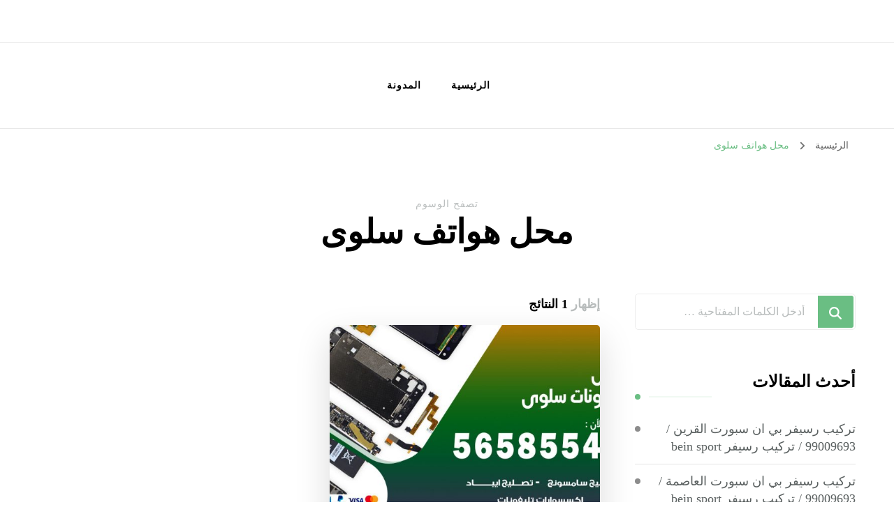

--- FILE ---
content_type: text/html; charset=UTF-8
request_url: https://c24-4u.com/blog/tag/%D9%85%D8%AD%D9%84-%D9%87%D9%88%D8%A7%D8%AA%D9%81-%D8%B3%D9%84%D9%88%D9%89/
body_size: 9126
content:
<!DOCTYPE html><html dir="rtl" lang="ar"><head itemscope itemtype="http://schema.org/WebSite"><meta charset="UTF-8"><meta name="viewport" content="width=device-width, initial-scale=1"><link rel="profile" href="https://gmpg.org/xfn/11"><meta name='robots' content='index, follow, max-image-preview:large, max-snippet:-1, max-video-preview:-1' /><style>img:is([sizes="auto" i], [sizes^="auto," i]) { contain-intrinsic-size: 3000px 1500px }</style><title>محل هواتف سلوى الأرشيف - الكويت</title><link rel="canonical" href="https://c24-4u.com/blog/tag/محل-هواتف-سلوى/" /><meta property="og:locale" content="ar_AR" /><meta property="og:type" content="article" /><meta property="og:title" content="محل هواتف سلوى الأرشيف - الكويت" /><meta property="og:url" content="https://c24-4u.com/blog/tag/محل-هواتف-سلوى/" /><meta property="og:site_name" content="الكويت" /><meta name="twitter:card" content="summary_large_image" /> <script type="application/ld+json" class="yoast-schema-graph">{"@context":"https://schema.org","@graph":[{"@type":"CollectionPage","@id":"https://c24-4u.com/blog/tag/%d9%85%d8%ad%d9%84-%d9%87%d9%88%d8%a7%d8%aa%d9%81-%d8%b3%d9%84%d9%88%d9%89/","url":"https://c24-4u.com/blog/tag/%d9%85%d8%ad%d9%84-%d9%87%d9%88%d8%a7%d8%aa%d9%81-%d8%b3%d9%84%d9%88%d9%89/","name":"محل هواتف سلوى الأرشيف - الكويت","isPartOf":{"@id":"https://c24-4u.com/#website"},"primaryImageOfPage":{"@id":"https://c24-4u.com/blog/tag/%d9%85%d8%ad%d9%84-%d9%87%d9%88%d8%a7%d8%aa%d9%81-%d8%b3%d9%84%d9%88%d9%89/#primaryimage"},"image":{"@id":"https://c24-4u.com/blog/tag/%d9%85%d8%ad%d9%84-%d9%87%d9%88%d8%a7%d8%aa%d9%81-%d8%b3%d9%84%d9%88%d9%89/#primaryimage"},"thumbnailUrl":"https://c24-4u.com/wp-content/uploads/2021/04/سلوى-26.jpg","breadcrumb":{"@id":"https://c24-4u.com/blog/tag/%d9%85%d8%ad%d9%84-%d9%87%d9%88%d8%a7%d8%aa%d9%81-%d8%b3%d9%84%d9%88%d9%89/#breadcrumb"},"inLanguage":"ar"},{"@type":"ImageObject","inLanguage":"ar","@id":"https://c24-4u.com/blog/tag/%d9%85%d8%ad%d9%84-%d9%87%d9%88%d8%a7%d8%aa%d9%81-%d8%b3%d9%84%d9%88%d9%89/#primaryimage","url":"https://c24-4u.com/wp-content/uploads/2021/04/سلوى-26.jpg","contentUrl":"https://c24-4u.com/wp-content/uploads/2021/04/سلوى-26.jpg","width":1200,"height":675,"caption":"محل تلفونات سلوى"},{"@type":"BreadcrumbList","@id":"https://c24-4u.com/blog/tag/%d9%85%d8%ad%d9%84-%d9%87%d9%88%d8%a7%d8%aa%d9%81-%d8%b3%d9%84%d9%88%d9%89/#breadcrumb","itemListElement":[{"@type":"ListItem","position":1,"name":"الرئيسية","item":"https://c24-4u.com/"},{"@type":"ListItem","position":2,"name":"محل هواتف سلوى"}]},{"@type":"WebSite","@id":"https://c24-4u.com/#website","url":"https://c24-4u.com/","name":"الكويت","description":"خدمات منزلية بالكويت شراء بيع فك نقل تركيب صيانة تصليح اثاث عفش","potentialAction":[{"@type":"SearchAction","target":{"@type":"EntryPoint","urlTemplate":"https://c24-4u.com/?s={search_term_string}"},"query-input":{"@type":"PropertyValueSpecification","valueRequired":true,"valueName":"search_term_string"}}],"inLanguage":"ar"}]}</script> <link rel="alternate" type="application/rss+xml" title="الكويت &laquo; الخلاصة" href="https://c24-4u.com/feed/" /><link rel="alternate" type="application/rss+xml" title="الكويت &laquo; خلاصة التعليقات" href="https://c24-4u.com/comments/feed/" /><link rel="alternate" type="application/rss+xml" title="الكويت &laquo; محل هواتف سلوى خلاصة الوسوم" href="https://c24-4u.com/blog/tag/%d9%85%d8%ad%d9%84-%d9%87%d9%88%d8%a7%d8%aa%d9%81-%d8%b3%d9%84%d9%88%d9%89/feed/" /><link rel='stylesheet' id='wp-block-library-rtl-css' href='https://c24-4u.com/wp-includes/css/dist/block-library/style-rtl.min.css' type='text/css' media='all' /><style id='classic-theme-styles-inline-css' type='text/css'>/*! This file is auto-generated */
.wp-block-button__link{color:#fff;background-color:#32373c;border-radius:9999px;box-shadow:none;text-decoration:none;padding:calc(.667em + 2px) calc(1.333em + 2px);font-size:1.125em}.wp-block-file__button{background:#32373c;color:#fff;text-decoration:none}</style><style id='global-styles-inline-css' type='text/css'>:root{--wp--preset--aspect-ratio--square: 1;--wp--preset--aspect-ratio--4-3: 4/3;--wp--preset--aspect-ratio--3-4: 3/4;--wp--preset--aspect-ratio--3-2: 3/2;--wp--preset--aspect-ratio--2-3: 2/3;--wp--preset--aspect-ratio--16-9: 16/9;--wp--preset--aspect-ratio--9-16: 9/16;--wp--preset--color--black: #000000;--wp--preset--color--cyan-bluish-gray: #abb8c3;--wp--preset--color--white: #ffffff;--wp--preset--color--pale-pink: #f78da7;--wp--preset--color--vivid-red: #cf2e2e;--wp--preset--color--luminous-vivid-orange: #ff6900;--wp--preset--color--luminous-vivid-amber: #fcb900;--wp--preset--color--light-green-cyan: #7bdcb5;--wp--preset--color--vivid-green-cyan: #00d084;--wp--preset--color--pale-cyan-blue: #8ed1fc;--wp--preset--color--vivid-cyan-blue: #0693e3;--wp--preset--color--vivid-purple: #9b51e0;--wp--preset--gradient--vivid-cyan-blue-to-vivid-purple: linear-gradient(135deg,rgba(6,147,227,1) 0%,rgb(155,81,224) 100%);--wp--preset--gradient--light-green-cyan-to-vivid-green-cyan: linear-gradient(135deg,rgb(122,220,180) 0%,rgb(0,208,130) 100%);--wp--preset--gradient--luminous-vivid-amber-to-luminous-vivid-orange: linear-gradient(135deg,rgba(252,185,0,1) 0%,rgba(255,105,0,1) 100%);--wp--preset--gradient--luminous-vivid-orange-to-vivid-red: linear-gradient(135deg,rgba(255,105,0,1) 0%,rgb(207,46,46) 100%);--wp--preset--gradient--very-light-gray-to-cyan-bluish-gray: linear-gradient(135deg,rgb(238,238,238) 0%,rgb(169,184,195) 100%);--wp--preset--gradient--cool-to-warm-spectrum: linear-gradient(135deg,rgb(74,234,220) 0%,rgb(151,120,209) 20%,rgb(207,42,186) 40%,rgb(238,44,130) 60%,rgb(251,105,98) 80%,rgb(254,248,76) 100%);--wp--preset--gradient--blush-light-purple: linear-gradient(135deg,rgb(255,206,236) 0%,rgb(152,150,240) 100%);--wp--preset--gradient--blush-bordeaux: linear-gradient(135deg,rgb(254,205,165) 0%,rgb(254,45,45) 50%,rgb(107,0,62) 100%);--wp--preset--gradient--luminous-dusk: linear-gradient(135deg,rgb(255,203,112) 0%,rgb(199,81,192) 50%,rgb(65,88,208) 100%);--wp--preset--gradient--pale-ocean: linear-gradient(135deg,rgb(255,245,203) 0%,rgb(182,227,212) 50%,rgb(51,167,181) 100%);--wp--preset--gradient--electric-grass: linear-gradient(135deg,rgb(202,248,128) 0%,rgb(113,206,126) 100%);--wp--preset--gradient--midnight: linear-gradient(135deg,rgb(2,3,129) 0%,rgb(40,116,252) 100%);--wp--preset--font-size--small: 13px;--wp--preset--font-size--medium: 20px;--wp--preset--font-size--large: 36px;--wp--preset--font-size--x-large: 42px;--wp--preset--spacing--20: 0.44rem;--wp--preset--spacing--30: 0.67rem;--wp--preset--spacing--40: 1rem;--wp--preset--spacing--50: 1.5rem;--wp--preset--spacing--60: 2.25rem;--wp--preset--spacing--70: 3.38rem;--wp--preset--spacing--80: 5.06rem;--wp--preset--shadow--natural: 6px 6px 9px rgba(0, 0, 0, 0.2);--wp--preset--shadow--deep: 12px 12px 50px rgba(0, 0, 0, 0.4);--wp--preset--shadow--sharp: 6px 6px 0px rgba(0, 0, 0, 0.2);--wp--preset--shadow--outlined: 6px 6px 0px -3px rgba(255, 255, 255, 1), 6px 6px rgba(0, 0, 0, 1);--wp--preset--shadow--crisp: 6px 6px 0px rgba(0, 0, 0, 1);}:where(.is-layout-flex){gap: 0.5em;}:where(.is-layout-grid){gap: 0.5em;}body .is-layout-flex{display: flex;}.is-layout-flex{flex-wrap: wrap;align-items: center;}.is-layout-flex > :is(*, div){margin: 0;}body .is-layout-grid{display: grid;}.is-layout-grid > :is(*, div){margin: 0;}:where(.wp-block-columns.is-layout-flex){gap: 2em;}:where(.wp-block-columns.is-layout-grid){gap: 2em;}:where(.wp-block-post-template.is-layout-flex){gap: 1.25em;}:where(.wp-block-post-template.is-layout-grid){gap: 1.25em;}.has-black-color{color: var(--wp--preset--color--black) !important;}.has-cyan-bluish-gray-color{color: var(--wp--preset--color--cyan-bluish-gray) !important;}.has-white-color{color: var(--wp--preset--color--white) !important;}.has-pale-pink-color{color: var(--wp--preset--color--pale-pink) !important;}.has-vivid-red-color{color: var(--wp--preset--color--vivid-red) !important;}.has-luminous-vivid-orange-color{color: var(--wp--preset--color--luminous-vivid-orange) !important;}.has-luminous-vivid-amber-color{color: var(--wp--preset--color--luminous-vivid-amber) !important;}.has-light-green-cyan-color{color: var(--wp--preset--color--light-green-cyan) !important;}.has-vivid-green-cyan-color{color: var(--wp--preset--color--vivid-green-cyan) !important;}.has-pale-cyan-blue-color{color: var(--wp--preset--color--pale-cyan-blue) !important;}.has-vivid-cyan-blue-color{color: var(--wp--preset--color--vivid-cyan-blue) !important;}.has-vivid-purple-color{color: var(--wp--preset--color--vivid-purple) !important;}.has-black-background-color{background-color: var(--wp--preset--color--black) !important;}.has-cyan-bluish-gray-background-color{background-color: var(--wp--preset--color--cyan-bluish-gray) !important;}.has-white-background-color{background-color: var(--wp--preset--color--white) !important;}.has-pale-pink-background-color{background-color: var(--wp--preset--color--pale-pink) !important;}.has-vivid-red-background-color{background-color: var(--wp--preset--color--vivid-red) !important;}.has-luminous-vivid-orange-background-color{background-color: var(--wp--preset--color--luminous-vivid-orange) !important;}.has-luminous-vivid-amber-background-color{background-color: var(--wp--preset--color--luminous-vivid-amber) !important;}.has-light-green-cyan-background-color{background-color: var(--wp--preset--color--light-green-cyan) !important;}.has-vivid-green-cyan-background-color{background-color: var(--wp--preset--color--vivid-green-cyan) !important;}.has-pale-cyan-blue-background-color{background-color: var(--wp--preset--color--pale-cyan-blue) !important;}.has-vivid-cyan-blue-background-color{background-color: var(--wp--preset--color--vivid-cyan-blue) !important;}.has-vivid-purple-background-color{background-color: var(--wp--preset--color--vivid-purple) !important;}.has-black-border-color{border-color: var(--wp--preset--color--black) !important;}.has-cyan-bluish-gray-border-color{border-color: var(--wp--preset--color--cyan-bluish-gray) !important;}.has-white-border-color{border-color: var(--wp--preset--color--white) !important;}.has-pale-pink-border-color{border-color: var(--wp--preset--color--pale-pink) !important;}.has-vivid-red-border-color{border-color: var(--wp--preset--color--vivid-red) !important;}.has-luminous-vivid-orange-border-color{border-color: var(--wp--preset--color--luminous-vivid-orange) !important;}.has-luminous-vivid-amber-border-color{border-color: var(--wp--preset--color--luminous-vivid-amber) !important;}.has-light-green-cyan-border-color{border-color: var(--wp--preset--color--light-green-cyan) !important;}.has-vivid-green-cyan-border-color{border-color: var(--wp--preset--color--vivid-green-cyan) !important;}.has-pale-cyan-blue-border-color{border-color: var(--wp--preset--color--pale-cyan-blue) !important;}.has-vivid-cyan-blue-border-color{border-color: var(--wp--preset--color--vivid-cyan-blue) !important;}.has-vivid-purple-border-color{border-color: var(--wp--preset--color--vivid-purple) !important;}.has-vivid-cyan-blue-to-vivid-purple-gradient-background{background: var(--wp--preset--gradient--vivid-cyan-blue-to-vivid-purple) !important;}.has-light-green-cyan-to-vivid-green-cyan-gradient-background{background: var(--wp--preset--gradient--light-green-cyan-to-vivid-green-cyan) !important;}.has-luminous-vivid-amber-to-luminous-vivid-orange-gradient-background{background: var(--wp--preset--gradient--luminous-vivid-amber-to-luminous-vivid-orange) !important;}.has-luminous-vivid-orange-to-vivid-red-gradient-background{background: var(--wp--preset--gradient--luminous-vivid-orange-to-vivid-red) !important;}.has-very-light-gray-to-cyan-bluish-gray-gradient-background{background: var(--wp--preset--gradient--very-light-gray-to-cyan-bluish-gray) !important;}.has-cool-to-warm-spectrum-gradient-background{background: var(--wp--preset--gradient--cool-to-warm-spectrum) !important;}.has-blush-light-purple-gradient-background{background: var(--wp--preset--gradient--blush-light-purple) !important;}.has-blush-bordeaux-gradient-background{background: var(--wp--preset--gradient--blush-bordeaux) !important;}.has-luminous-dusk-gradient-background{background: var(--wp--preset--gradient--luminous-dusk) !important;}.has-pale-ocean-gradient-background{background: var(--wp--preset--gradient--pale-ocean) !important;}.has-electric-grass-gradient-background{background: var(--wp--preset--gradient--electric-grass) !important;}.has-midnight-gradient-background{background: var(--wp--preset--gradient--midnight) !important;}.has-small-font-size{font-size: var(--wp--preset--font-size--small) !important;}.has-medium-font-size{font-size: var(--wp--preset--font-size--medium) !important;}.has-large-font-size{font-size: var(--wp--preset--font-size--large) !important;}.has-x-large-font-size{font-size: var(--wp--preset--font-size--x-large) !important;}
:where(.wp-block-post-template.is-layout-flex){gap: 1.25em;}:where(.wp-block-post-template.is-layout-grid){gap: 1.25em;}
:where(.wp-block-columns.is-layout-flex){gap: 2em;}:where(.wp-block-columns.is-layout-grid){gap: 2em;}
:root :where(.wp-block-pullquote){font-size: 1.5em;line-height: 1.6;}</style><link rel='stylesheet' id='contact-form-7-css' href='https://c24-4u.com/wp-content/cache/autoptimize/css/autoptimize_single_64ac31699f5326cb3c76122498b76f66.css' type='text/css' media='all' /><link rel='stylesheet' id='contact-form-7-rtl-css' href='https://c24-4u.com/wp-content/cache/autoptimize/css/autoptimize_single_3ae045c00f92fc31d3585fe7f975412d.css' type='text/css' media='all' /><link rel='stylesheet' id='owl-carousel-css' href='https://c24-4u.com/wp-content/themes/blossom-coach/css/owl.carousel.min.css' type='text/css' media='all' /><link rel='stylesheet' id='animate-css' href='https://c24-4u.com/wp-content/themes/blossom-coach/css/animate.min.css' type='text/css' media='all' /><link rel='stylesheet' id='blossom-health-coach-parent-style-css' href='https://c24-4u.com/wp-content/cache/autoptimize/css/autoptimize_single_ab647ce3ab584654a6a3777773d69562.css' type='text/css' media='all' /><link rel='stylesheet' id='blossom-coach-css' href='https://c24-4u.com/wp-content/cache/autoptimize/css/autoptimize_single_99166c35a35dc8a5a8071eeef0637134.css' type='text/css' media='all' /><style id='blossom-coach-inline-css' type='text/css'>:root {
        --primary-font: Open Sans;
        --secondary-font: Montserrat;
    }
    
    .site-title, 
    .site-title-wrap .site-title{
        font-size   : 40px;
        font-family : Montserrat;
        font-weight : 700;
        font-style  : normal;
    }
    
    section#wheeloflife_section {
        background-color: #e6f3e9;
    }</style> <script type="text/javascript" src="https://c24-4u.com/wp-includes/js/jquery/jquery.min.js" id="jquery-core-js"></script> <script defer type="text/javascript" src="https://c24-4u.com/wp-includes/js/jquery/jquery-migrate.min.js" id="jquery-migrate-js"></script> <link rel="https://api.w.org/" href="https://c24-4u.com/wp-json/" /><link rel="alternate" title="JSON" type="application/json" href="https://c24-4u.com/wp-json/wp/v2/tags/31311" /><link rel="EditURI" type="application/rsd+xml" title="RSD" href="https://c24-4u.com/xmlrpc.php?rsd" /> <style id="custom-logo-css" type="text/css">.site-title, .site-description {
				position: absolute;
				clip-path: inset(50%);
			}</style><style type="text/css">.recentcomments a{display:inline !important;padding:0 !important;margin:0 !important;}</style></head><body data-rsssl=1 class="rtl archive tag tag-31311 wp-theme-blossom-coach wp-child-theme-blossom-health-coach hfeed grid-view rightsidebar" itemscope itemtype="http://schema.org/WebPage"><div id="page" class="site"><a aria-label="التخطي إلى المحتوى" class="skip-link screen-reader-text" href="#acc-content">التجاوز إلى المحتوى</a><header id="masthead" class="site-header" itemscope itemtype="http://schema.org/WPHeader"><div class="header-t"><div class="wrapper"><div class="header-social"></div><div class="site-branding" itemscope itemtype="http://schema.org/Organization"><p class="site-title" itemprop="name"><a href="https://c24-4u.com/" rel="home" itemprop="url">الكويت</a></p><p class="site-description">خدمات منزلية بالكويت شراء بيع فك نقل تركيب صيانة تصليح اثاث عفش</p></div><div class="top-right"></div></div></div><div class="main-header"><div class="wrapper"><div class="menu-wrap"><nav id="site-navigation" class="main-navigation" itemscope itemtype="http://schema.org/SiteNavigationElement"> <button type="button" class="toggle-button" data-toggle-target=".main-menu-modal" data-toggle-body-class="showing-main-menu-modal" aria-expanded="false" data-set-focus=".close-main-nav-toggle" aria-label="التنقل الخاص بالجوال"> <span class="toggle-bar"></span> <span class="toggle-bar"></span> <span class="toggle-bar"></span> </button><div class="primary-menu-list main-menu-modal cover-modal" data-modal-target-string=".main-menu-modal"> <button class="close close-main-nav-toggle" data-toggle-target=".main-menu-modal" data-toggle-body-class="showing-main-menu-modal" aria-expanded="false" data-set-focus=".main-menu-modal" aria-label="التنقل الخاص بالجوال"><span></span></button><div class="mobile-menu" aria-label="الجوال"><div class="menu-%d8%a3%d8%b3%d8%a7%d8%b3%d9%8a-container"><ul id="primary-menu" class="menu main-menu-modal"><li id="menu-item-10" class="menu-item menu-item-type-post_type menu-item-object-page menu-item-home menu-item-10"><a href="https://c24-4u.com/">الرئيسية</a></li><li id="menu-item-11" class="menu-item menu-item-type-post_type menu-item-object-page current_page_parent menu-item-11"><a href="https://c24-4u.com/%d8%a7%d9%84%d9%85%d8%af%d9%88%d9%86%d8%a9/">المدونة</a></li></ul></div></div></div></nav></div></div></div></header><div class="breadcrumb-wrapper"><div class="wrapper"><div id="crumbs" itemscope itemtype="http://schema.org/BreadcrumbList"> <span itemprop="itemListElement" itemscope itemtype="http://schema.org/ListItem"> <a itemprop="item" href="https://c24-4u.com"><span itemprop="name">الرئيسية</span></a><meta itemprop="position" content="1" /> <span class="separator"><i class="fa fa-angle-right"></i></span> </span><span class="current" itemprop="itemListElement" itemscope itemtype="http://schema.org/ListItem"><a itemprop="item" href="https://c24-4u.com/blog/tag/%d9%85%d8%ad%d9%84-%d9%87%d9%88%d8%a7%d8%aa%d9%81-%d8%b3%d9%84%d9%88%d9%89/"><span itemprop="name">محل هواتف سلوى</span></a><meta itemprop="position" content="2" /></span></div></div></div><div id="acc-content"><div id="content" class="site-content"><header class="page-header"><div class="wrapper"><p class="subtitle">تصفح الوسوم</p><h1 class="page-title">محل هواتف سلوى</h1></div></header><div class="wrapper"><div id="primary" class="content-area"> <span class="showing-result">إظهار <span class="result">1 النتائج</span></span><main id="main" class="site-main"><article id="post-32481" class="post-32481 post type-post status-publish format-standard has-post-thumbnail hentry category-30865 tag-30873 tag---5g tag-30885 tag-30884 tag-30882 tag-12875 tag-30881 tag-12876 tag--5g tag-12881 tag-30880 tag-31307 tag-30874 tag-30883 tag-31308 tag-30887 tag-31309 tag-30889 tag-30886 tag-30879 tag-12872 tag-30876 tag-30866 tag-31310 tag-30869 tag-30888 tag-30868 tag-30875 tag-31311 tag-30871 grid-sizer" itemscope itemtype="https://schema.org/Blog"><figure class="post-thumbnail"><a href="https://c24-4u.com/blog/2021/04/26/%d9%85%d8%ad%d9%84-%d8%aa%d9%84%d9%81%d9%88%d9%86%d8%a7%d8%aa-%d8%b3%d9%84%d9%88%d9%89/" itemprop="thumbnailUrl"><img width="540" height="400" src="https://c24-4u.com/wp-content/uploads/2021/04/سلوى-26-540x400.jpg" class="attachment-blossom-coach-latest size-blossom-coach-latest wp-post-image" alt="محل تلفونات سلوى" itemprop="image" decoding="async" fetchpriority="high" /></a></figure></figure><div class="article-content-wrap"><header class="entry-header"><div class="entry-meta"><div class="category" itemprop="about"><a href="https://c24-4u.com/blog/category/%d9%85%d8%ad%d9%84%d8%a7%d8%aa-%d8%aa%d9%84%d9%81%d9%88%d9%86%d8%a7%d8%aa/" rel="category tag">محلات تلفونات</a></div></div><h3 class="entry-title" itemprop="headline"><a href="https://c24-4u.com/blog/2021/04/26/%d9%85%d8%ad%d9%84-%d8%aa%d9%84%d9%81%d9%88%d9%86%d8%a7%d8%aa-%d8%b3%d9%84%d9%88%d9%89/" rel="bookmark">محل تلفونات سلوى / 56585547 / فني تصليح تلفون ايفون سامسونج خدمة منازل</a></h3></header><div class="entry-content" itemprop="text"><p>محل تلفونات سلوى الكويت خدمات تصليح وصيانة تلفونات جولات هواتف موبايلات ايفون سامسونج ايباد تبديل شاشة فك قفل الرقم السري تنزيل برامج العاب من كافة انواعها، نعمل على صيانة أو اصلاح أو برمجة الموبايلات، تنزيل برامج أو تطبيقات تناسب كافة الهواتف، تبديل شاشات، فك الرمز السري للموبايل، بيع خطوط موبايلات أو اكسسورات، نقوم ببيع أو &hellip;</p></div><footer class="entry-footer"> <a href="https://c24-4u.com/blog/2021/04/26/%d9%85%d8%ad%d9%84-%d8%aa%d9%84%d9%81%d9%88%d9%86%d8%a7%d8%aa-%d8%b3%d9%84%d9%88%d9%89/" class="btn-link">تابع القراءة</a></footer></div></article></main></div><aside id="secondary" class="widget-area" itemscope itemtype="http://schema.org/WPSideBar"><section id="search-2" class="widget widget_search"><form role="search" method="get" class="search-form" action="https://c24-4u.com/"> <label class="screen-reader-text">هل تبحث عن شيء ما؟</label> <input type="search" class="search-field" placeholder="أدخل الكلمات المفتاحية &hellip;" value="" name="s" /> <label for="submit-field"> <span><i class="fa fa-search"></i></span> <input type="submit" id="submit-field" class="search-submit" value="بحث" /> </label></form></section><section id="recent-posts-2" class="widget widget_recent_entries"><h2 class="widget-title" itemprop="name"><span>أحدث المقالات</span></h2><ul><li> <a href="https://c24-4u.com/blog/2021/05/10/%d8%aa%d8%b1%d9%83%d9%8a%d8%a8-%d8%b1%d8%b3%d9%8a%d9%81%d8%b1-%d8%a8%d9%8a-%d8%a7%d9%86-%d8%b3%d8%a8%d9%88%d8%b1%d8%aa-%d8%a7%d9%84%d9%82%d8%b1%d9%8a%d9%86/">تركيب رسيفر بي ان سبورت القرين / 99009693  / تركيب رسيفر bein sport</a></li><li> <a href="https://c24-4u.com/blog/2021/05/10/%d8%aa%d8%b1%d9%83%d9%8a%d8%a8-%d8%b1%d8%b3%d9%8a%d9%81%d8%b1-%d8%a8%d9%8a-%d8%a7%d9%86-%d8%b3%d8%a8%d9%88%d8%b1%d8%aa-%d8%a7%d9%84%d8%b9%d8%a7%d8%b5%d9%85%d8%a9/">تركيب رسيفر بي ان سبورت العاصمة / 99009693  / تركيب رسيفر bein sport</a></li><li> <a href="https://c24-4u.com/blog/2021/05/10/%d8%aa%d8%b1%d9%83%d9%8a%d8%a8-%d8%b1%d8%b3%d9%8a%d9%81%d8%b1-%d8%a8%d9%8a-%d8%a7%d9%86-%d8%b3%d8%a8%d9%88%d8%b1%d8%aa-%d8%a7%d9%84%d8%af%d8%b9%d9%8a%d8%a9/">تركيب رسيفر بي ان سبورت الدعية / 99009693  / تركيب رسيفر bein sport</a></li><li> <a href="https://c24-4u.com/blog/2021/05/10/%d8%aa%d8%b1%d9%83%d9%8a%d8%a8-%d8%b1%d8%b3%d9%8a%d9%81%d8%b1-%d8%a8%d9%8a-%d8%a7%d9%86-%d8%b3%d8%a8%d9%88%d8%b1%d8%aa-%d8%a7%d9%84%d8%af%d8%b3%d9%85%d8%a9/">تركيب رسيفر بي ان سبورت الدسمة / 99009693  / تركيب رسيفر bein sport</a></li><li> <a href="https://c24-4u.com/blog/2021/05/10/%d8%aa%d8%b1%d9%83%d9%8a%d8%a8-%d8%b1%d8%b3%d9%8a%d9%81%d8%b1-%d8%a8%d9%8a-%d8%a7%d9%86-%d8%b3%d8%a8%d9%88%d8%b1%d8%aa-%d8%a7%d9%84%d8%b4%d9%88%d9%8a%d8%ae-%d8%a7%d9%84%d8%b3%d9%83%d9%86%d9%8a%d8%a9/">تركيب رسيفر بي ان سبورت الشويخ السكنية / 99009693  / تركيب رسيفر bein sport</a></li></ul></section><section id="recent-comments-2" class="widget widget_recent_comments"><h2 class="widget-title" itemprop="name"><span>أحدث التعليقات</span></h2><ul id="recentcomments"></ul></section><section id="archives-2" class="widget widget_archive"><h2 class="widget-title" itemprop="name"><span>الأرشيف</span></h2><ul><li><a href='https://c24-4u.com/blog/2021/05/'>مايو 2021</a></li><li><a href='https://c24-4u.com/blog/2021/04/'>أبريل 2021</a></li><li><a href='https://c24-4u.com/blog/2021/03/'>مارس 2021</a></li></ul></section><section id="categories-2" class="widget widget_categories"><h2 class="widget-title" itemprop="name"><span>تصنيفات</span></h2><ul><li class="cat-item cat-item-535"><a href="https://c24-4u.com/blog/category/bein/">BEIN بي ان سبورت</a></li><li class="cat-item cat-item-18889"><a href="https://c24-4u.com/blog/category/%d8%a3%d8%af%d9%88%d8%a7%d8%aa-%d8%b5%d8%ad%d9%8a%d8%a9/">أدوات صحية</a></li><li class="cat-item cat-item-27095"><a href="https://c24-4u.com/blog/category/%d8%a3%d8%b5%d8%a8%d8%a7%d8%ba/">أصباغ</a></li><li class="cat-item cat-item-6718"><a href="https://c24-4u.com/blog/category/%d8%a5%d8%b5%d9%84%d8%a7%d8%ad-%d8%b3%d9%8a%d8%a7%d8%b1%d8%a7%d8%aa/">إصلاح سيارات</a></li><li class="cat-item cat-item-30005"><a href="https://c24-4u.com/blog/category/%d8%a7%d9%84%d9%85%d9%86%d9%8a%d9%88%d9%85/">المنيوم</a></li><li class="cat-item cat-item-5833"><a href="https://c24-4u.com/blog/category/%d8%a8%d9%86%d8%b4%d8%b1/">بنشر</a></li><li class="cat-item cat-item-17634"><a href="https://c24-4u.com/blog/category/%d8%a8%d9%8a%d9%86-%d8%b3%d8%a8%d9%88%d8%b1%d8%aa/">بين سبورت</a></li><li class="cat-item cat-item-30"><a href="https://c24-4u.com/blog/category/%d8%aa%d8%b1%d9%83%d9%8a%d8%a8-%d8%a7%d9%86%d8%aa%d8%b1%d9%83%d9%85/">تركيب انتركم</a></li><li class="cat-item cat-item-44"><a href="https://c24-4u.com/blog/category/%d8%aa%d8%b1%d9%83%d9%8a%d8%a8-%d8%a8%d8%af%d8%a7%d9%84%d8%a7%d8%aa/">تركيب بدالات</a></li><li class="cat-item cat-item-17627"><a href="https://c24-4u.com/blog/category/%d8%aa%d8%b1%d9%83%d9%8a%d8%a8-%d8%b3%d8%aa%d9%84%d8%a7%d9%8a%d8%aa/">تركيب ستلايت</a></li><li class="cat-item cat-item-27110"><a href="https://c24-4u.com/blog/category/%d8%aa%d8%b1%d9%83%d9%8a%d8%a8-%d8%b3%d9%8a%d8%b1%d8%a7%d9%85%d9%8a%d9%83/">تركيب سيراميك</a></li><li class="cat-item cat-item-28799"><a href="https://c24-4u.com/blog/category/%d8%aa%d8%b1%d9%83%d9%8a%d8%a8-%d9%85%d8%af%d8%a7%d8%ae%d9%86/">تركيب مداخن</a></li><li class="cat-item cat-item-24363"><a href="https://c24-4u.com/blog/category/%d8%aa%d8%b5%d9%84%d9%8a%d8%ad-%d8%aa%d9%83%d9%8a%d9%8a%d9%81/">تصليح تكييف</a></li><li class="cat-item cat-item-12864"><a href="https://c24-4u.com/blog/category/%d8%aa%d8%b5%d9%84%d9%8a%d8%ad-%d8%aa%d9%84%d9%81%d9%88%d9%86%d8%a7%d8%aa/">تصليح تلفونات</a></li><li class="cat-item cat-item-5569"><a href="https://c24-4u.com/blog/category/%d8%aa%d8%b5%d9%84%d9%8a%d8%ad-%d8%ba%d8%b3%d8%a7%d9%84%d8%a7%d8%aa/">تصليح غسالات</a></li><li class="cat-item cat-item-25261"><a href="https://c24-4u.com/blog/category/%d8%aa%d8%b9%d9%82%d9%8a%d9%85-%d9%85%d9%86%d8%a7%d8%b2%d9%84/">تعقيم منازل</a></li><li class="cat-item cat-item-14941"><a href="https://c24-4u.com/blog/category/%d8%aa%d9%86%d8%b8%d9%8a%d9%81-%d9%85%d9%86%d8%a7%d8%b2%d9%84/">تنظيف منازل</a></li><li class="cat-item cat-item-6739"><a href="https://c24-4u.com/blog/category/%d8%aa%d9%88%d8%a7%d9%8a%d8%b1-%d8%b3%d9%8a%d8%a7%d8%b1%d8%a7%d8%aa/">تواير سيارات</a></li><li class="cat-item cat-item-25238"><a href="https://c24-4u.com/blog/category/%d8%ad%d8%af%d8%a7%d8%af-%d8%a3%d8%a8%d9%88%d8%a7%d8%a8/">حداد أبواب</a></li><li class="cat-item cat-item-22287"><a href="https://c24-4u.com/blog/category/%d8%ad%d8%af%d8%a7%d8%af-%d8%af%d8%b1%d8%a7%d8%a8%d8%b2%d9%8a%d9%86/">حداد درابزين</a></li><li class="cat-item cat-item-22774"><a href="https://c24-4u.com/blog/category/%d8%ad%d8%af%d8%a7%d8%af-%d8%af%d8%b1%d8%ac-%d8%ad%d8%af%d9%8a%d8%af/">حداد درج حديد</a></li><li class="cat-item cat-item-27060"><a href="https://c24-4u.com/blog/category/%d8%ad%d8%af%d8%a7%d8%af-%d8%af%d9%8a%d9%88%d8%a7%d9%86%d9%8a%d8%a7%d8%aa/">حداد ديوانيات</a></li><li class="cat-item cat-item-22275"><a href="https://c24-4u.com/blog/category/%d8%ad%d8%af%d8%a7%d8%af-%d8%b4%d8%a8%d8%a7%d8%a8%d9%8a%d9%83/">حداد شبابيك</a></li><li class="cat-item cat-item-30494"><a href="https://c24-4u.com/blog/category/%d8%ad%d8%af%d8%a7%d8%af-%d8%ba%d8%b1%d9%81-%d9%83%d9%8a%d8%b1%d8%a8%d9%8a-%d8%b4%d9%8a%d9%86%d9%83%d9%88/">حداد غرف كيربي شينكو</a></li><li class="cat-item cat-item-14053"><a href="https://c24-4u.com/blog/category/%d8%ad%d8%af%d8%a7%d8%af-%d9%85%d8%b8%d9%84%d8%a7%d8%aa/">حداد مظلات</a></li><li class="cat-item cat-item-32575"><a href="https://c24-4u.com/blog/category/%d8%b1%d8%b3%d9%8a%d9%81%d8%b1-%d8%a8%d9%8a-%d8%a7%d9%86-%d8%b3%d8%a8%d9%88%d8%b1%d8%aa/">رسيفر بي ان سبورت</a></li><li class="cat-item cat-item-22788"><a href="https://c24-4u.com/blog/category/%d8%b1%d9%82%d9%85-%d8%aa%d9%83%d9%8a%d9%8a%d9%81/">رقم تكييف</a></li><li class="cat-item cat-item-20921"><a href="https://c24-4u.com/blog/category/%d8%b1%d9%82%d9%85-%d8%ae%d8%af%d9%85%d8%a9-%d8%a8%d9%8a-%d8%a7%d9%86-%d8%b3%d8%a8%d9%88%d8%b1%d8%aa/">رقم خدمة بي ان سبورت</a></li><li class="cat-item cat-item-517"><a href="https://c24-4u.com/blog/category/%d8%b3%d8%aa%d9%84%d8%a7%d9%8a%d8%aa/">ستلايت</a></li><li class="cat-item cat-item-14905"><a href="https://c24-4u.com/blog/category/%d8%b5%d8%a8%d8%a7%d8%ba/">صباغ</a></li><li class="cat-item cat-item-24346"><a href="https://c24-4u.com/blog/category/%d8%b5%d9%8a%d8%a7%d9%86%d8%a9-%d8%aa%d9%83%d9%8a%d9%8a%d9%81/">صيانة تكييف</a></li><li class="cat-item cat-item-32078"><a href="https://c24-4u.com/blog/category/%d8%ba%d8%b3%d9%8a%d9%84-%d8%b3%d9%8a%d8%a7%d8%b1%d8%a7%d8%aa/">غسيل سيارات</a></li><li class="cat-item cat-item-21673"><a href="https://c24-4u.com/blog/category/%d9%81%d8%aa%d8%ad-%d8%a3%d8%a8%d9%88%d8%a7%d8%a8/">فتح أبواب</a></li><li class="cat-item cat-item-14963"><a href="https://c24-4u.com/blog/category/%d9%81%d8%aa%d8%ae-%d8%a7%d9%82%d9%81%d8%a7%d9%84/">فتخ اقفال</a></li><li class="cat-item cat-item-1298"><a href="https://c24-4u.com/blog/category/%d9%81%d9%86%d9%8a-%d8%aa%d9%83%d9%8a%d9%8a%d9%81/">فني تكييف</a></li><li class="cat-item cat-item-3607"><a href="https://c24-4u.com/blog/category/%d9%81%d9%86%d9%8a-%d8%ab%d9%84%d8%a7%d8%ac%d8%a7%d8%aa/">فني ثلاجات</a></li><li class="cat-item cat-item-14984"><a href="https://c24-4u.com/blog/category/%d9%81%d9%86%d9%8a-%d8%b5%d8%ad%d9%8a-%d8%b3%d8%a8%d8%a7%d9%83/">فني صحي سباك</a></li><li class="cat-item cat-item-3828"><a href="https://c24-4u.com/blog/category/%d9%81%d9%86%d9%8a-%d8%b7%d8%a8%d8%a7%d8%ae%d8%a7%d8%aa/">فني طباخات</a></li><li class="cat-item cat-item-19784"><a href="https://c24-4u.com/blog/category/%d9%81%d9%86%d9%8a-%d9%83%d8%a7%d9%85%d9%8a%d8%b1%d8%a7%d8%aa/">فني كاميرات</a></li><li class="cat-item cat-item-21287"><a href="https://c24-4u.com/blog/category/%d9%81%d9%86%d9%8a-%d9%83%d9%87%d8%b1%d8%a8%d8%a7%d8%a6%d9%8a-%d9%85%d9%86%d8%a7%d8%b2%d9%84/">فني كهربائي منازل</a></li><li class="cat-item cat-item-17635"><a href="https://c24-4u.com/blog/category/%d9%81%d9%86%d9%8a-%d9%85%d9%83%d9%8a%d9%81%d8%a7%d8%aa/">فني مكيفات</a></li><li class="cat-item cat-item-18"><a href="https://c24-4u.com/blog/category/%d9%83%d8%a7%d9%85%d9%8a%d8%b1%d8%a7%d8%aa-%d9%85%d8%b1%d8%a7%d9%82%d8%a8%d8%a9/">كاميرات مراقبة</a></li><li class="cat-item cat-item-5855"><a href="https://c24-4u.com/blog/category/%d9%83%d8%b1%d8%a7%d8%ac-%d8%a5%d8%b5%d9%84%d8%a7%d8%ad-%d8%b3%d9%8a%d8%a7%d8%b1%d8%a7%d8%aa/">كراج إصلاح سيارات</a></li><li class="cat-item cat-item-19793"><a href="https://c24-4u.com/blog/category/%d9%83%d9%87%d8%b1%d8%a8%d8%a7%d8%a6%d9%8a-%d8%b3%d9%8a%d8%a7%d8%b1%d8%a7%d8%aa/">كهربائي سيارات</a></li><li class="cat-item cat-item-559"><a href="https://c24-4u.com/blog/category/%d9%83%d9%87%d8%b1%d8%a8%d8%a7%d8%a6%d9%8a-%d9%85%d9%86%d8%a7%d8%b2%d9%84/">كهربائي منازل</a></li><li class="cat-item cat-item-30865"><a href="https://c24-4u.com/blog/category/%d9%85%d8%ad%d9%84%d8%a7%d8%aa-%d8%aa%d9%84%d9%81%d9%88%d9%86%d8%a7%d8%aa/">محلات تلفونات</a></li><li class="cat-item cat-item-31482"><a href="https://c24-4u.com/blog/category/%d9%85%d8%b7%d8%a7%d8%a8%d8%ae-%d8%a7%d9%84%d9%85%d9%86%d9%8a%d9%88%d9%85/">مطابخ المنيوم</a></li><li class="cat-item cat-item-1"><a href="https://c24-4u.com/blog/category/%d9%85%d9%82%d9%88%d9%8a-%d8%b3%d9%8a%d8%b1%d9%81%d8%b3/">مقوي سيرفس</a></li><li class="cat-item cat-item-18898"><a href="https://c24-4u.com/blog/category/%d9%85%d9%82%d9%88%d9%8a-%d8%b4%d8%a8%d9%83%d8%a9/">مقوي شبكة</a></li><li class="cat-item cat-item-18735"><a href="https://c24-4u.com/blog/category/%d9%85%d9%83%d8%a7%d9%81%d8%ad%d8%a9-%d8%a7%d9%84%d9%82%d9%88%d8%a7%d8%b1%d8%b6/">مكافحة القوارض</a></li><li class="cat-item cat-item-14031"><a href="https://c24-4u.com/blog/category/%d9%85%d9%83%d8%a7%d9%81%d8%ad%d8%a9-%d8%ad%d8%b4%d8%b1%d8%a7%d8%aa/">مكافحة حشرات</a></li><li class="cat-item cat-item-25283"><a href="https://c24-4u.com/blog/category/%d9%85%d9%83%d8%aa%d8%a8-%d8%a3%d9%81%d8%b1%d8%a7%d8%ad/">مكتب أفراح</a></li><li class="cat-item cat-item-20910"><a href="https://c24-4u.com/blog/category/%d9%85%d9%8a%d9%83%d8%a7%d9%86%d9%8a%d9%83%d9%8a-%d8%b3%d9%8a%d8%a7%d8%b1%d8%a7%d8%aa/">ميكانيكي سيارات</a></li><li class="cat-item cat-item-27073"><a href="https://c24-4u.com/blog/category/%d9%86%d8%ac%d8%a7%d8%b1/">نجار</a></li><li class="cat-item cat-item-6757"><a href="https://c24-4u.com/blog/category/%d9%86%d8%b4%d8%aa%d8%b1%d9%8a-%d8%b3%d9%8a%d8%a7%d8%b1%d8%a7%d8%aa/">نشتري سيارات</a></li><li class="cat-item cat-item-18740"><a href="https://c24-4u.com/blog/category/%d9%86%d9%82%d9%84-%d8%a7%d8%ab%d8%a7%d8%ab/">نقل اثاث</a></li><li class="cat-item cat-item-14929"><a href="https://c24-4u.com/blog/category/%d9%86%d9%82%d9%84-%d8%b9%d9%81%d8%b4/">نقل عفش</a></li><li class="cat-item cat-item-28778"><a href="https://c24-4u.com/blog/category/%d9%86%d9%82%d9%84-%d8%b9%d9%81%d8%b4-%d8%a3%d8%ab%d8%a7%d8%ab/">نقل عفش أثاث</a></li><li class="cat-item cat-item-8328"><a href="https://c24-4u.com/blog/category/%d9%88%d9%86%d8%b4-%d9%83%d8%b1%d9%8a%d9%86/">ونش كرين</a></li></ul></section><section id="meta-2" class="widget widget_meta"><h2 class="widget-title" itemprop="name"><span>منوعات</span></h2><ul><li><a rel="nofollow" href="https://c24-4u.com/wp-login.php">تسجيل الدخول</a></li><li><a href="https://c24-4u.com/feed/">خلاصات Feed الإدخالات</a></li><li><a href="https://c24-4u.com/comments/feed/">خلاصة التعليقات</a></li><li><a href="https://ar.wordpress.org/">WordPress.org</a></li></ul></section></aside></div></div></div><footer id="colophon" class="site-footer" itemscope itemtype="http://schema.org/WPFooter"><div class="bottom-footer"><div class="wrapper"><div class="copyright"> <span>&copy; حقوق النشر2025 <a href="https://c24-4u.com/">الكويت</a>. جميع الحقوق محفوظة</span>بلوسوم التدريب الصحي | مُطور من قِبل<a href="https://blossomthemes.com/" rel="nofollow" target="_blank">قوالب بلوسوم</a>.مدعوم من قِبل <a href="https://ar.wordpress.org/" target="_blank">WordPress</a>.</div></div></div> <button aria-label="اذهب الى أعلى" class="back-to-top"> <span>&#10140;</span> </button></footer></div> <script type="speculationrules">{"prefetch":[{"source":"document","where":{"and":[{"href_matches":"\/*"},{"not":{"href_matches":["\/wp-*.php","\/wp-admin\/*","\/wp-content\/uploads\/*","\/wp-content\/*","\/wp-content\/plugins\/*","\/wp-content\/themes\/blossom-health-coach\/*","\/wp-content\/themes\/blossom-coach\/*","\/*\\?(.+)"]}},{"not":{"selector_matches":"a[rel~=\"nofollow\"]"}},{"not":{"selector_matches":".no-prefetch, .no-prefetch a"}}]},"eagerness":"conservative"}]}</script> <noscript><style>.lazyload{display:none;}</style></noscript><script data-noptimize="1">window.lazySizesConfig=window.lazySizesConfig||{};window.lazySizesConfig.loadMode=1;</script><script defer data-noptimize="1" src='https://c24-4u.com/wp-content/plugins/autoptimize/classes/external/js/lazysizes.min.js'></script><script type="text/javascript" src="https://c24-4u.com/wp-includes/js/dist/hooks.min.js" id="wp-hooks-js"></script> <script type="text/javascript" src="https://c24-4u.com/wp-includes/js/dist/i18n.min.js" id="wp-i18n-js"></script> <script defer id="wp-i18n-js-after" src="[data-uri]"></script> <script defer type="text/javascript" src="https://c24-4u.com/wp-content/cache/autoptimize/js/autoptimize_single_96e7dc3f0e8559e4a3f3ca40b17ab9c3.js" id="swv-js"></script> <script defer id="contact-form-7-js-translations" src="[data-uri]"></script> <script defer id="contact-form-7-js-before" src="[data-uri]"></script> <script defer type="text/javascript" src="https://c24-4u.com/wp-content/cache/autoptimize/js/autoptimize_single_2912c657d0592cc532dff73d0d2ce7bb.js" id="contact-form-7-js"></script> <script defer type="text/javascript" src="https://c24-4u.com/wp-content/themes/blossom-coach/js/all.min.js" id="all-js"></script> <script defer type="text/javascript" src="https://c24-4u.com/wp-content/themes/blossom-coach/js/v4-shims.min.js" id="v4-shims-js"></script> <script defer type="text/javascript" src="https://c24-4u.com/wp-content/themes/blossom-coach/js/owl.carousel.min.js" id="owl-carousel-js"></script> <script defer type="text/javascript" src="https://c24-4u.com/wp-content/themes/blossom-coach/js/owlcarousel2-a11ylayer.min.js" id="owlcarousel2-a11ylayer-js"></script> <script defer type="text/javascript" src="https://c24-4u.com/wp-includes/js/imagesloaded.min.js" id="imagesloaded-js"></script> <script defer type="text/javascript" src="https://c24-4u.com/wp-includes/js/masonry.min.js" id="masonry-js"></script> <script defer id="blossom-coach-js-extra" src="[data-uri]"></script> <script defer type="text/javascript" src="https://c24-4u.com/wp-content/themes/blossom-coach/js/custom.min.js" id="blossom-coach-js"></script> <script defer type="text/javascript" src="https://c24-4u.com/wp-content/themes/blossom-coach/js/modal-accessibility.min.js" id="blossom-coach-modal-js"></script> </body></html>